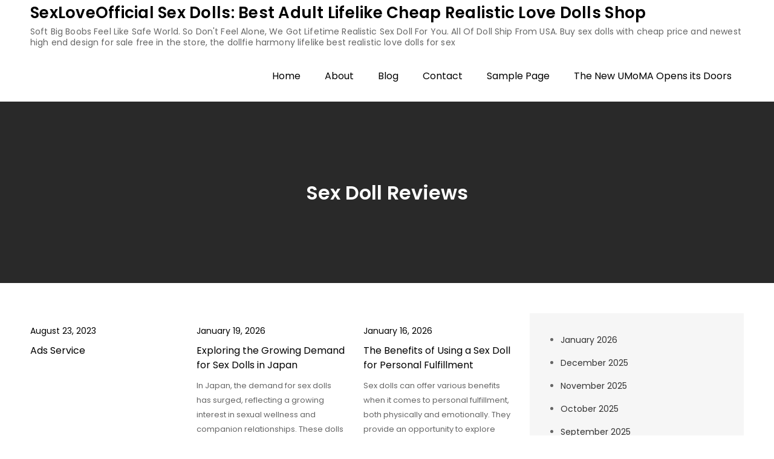

--- FILE ---
content_type: text/html; charset=UTF-8
request_url: https://sexloveofficial.top/
body_size: 10922
content:
<!DOCTYPE html><html lang="en-US"><head><meta charset="UTF-8"><link rel="preconnect" href="https://fonts.gstatic.com/" crossorigin /><script type="c2642695e358e02a9c83f5ca-text/javascript">WebFontConfig={google:{families:["Poppins:400,600,700:latin,latin-ext"]}};if ( typeof WebFont === "object" && typeof WebFont.load === "function" ) { WebFont.load( WebFontConfig ); }</script><script data-optimized="1" src="https://sexloveofficial.top/wp-content/plugins/litespeed-cache/assets/js/webfontloader.min.js" type="c2642695e358e02a9c83f5ca-text/javascript"></script><link data-optimized="2" rel="stylesheet" href="https://sexloveofficial.top/wp-content/litespeed/css/8e6639959ccf26b2dd037142747c662c.css?ver=f8273" /><meta name="viewport" content="width=device-width, initial-scale=1"><link rel="profile" href="https://gmpg.org/xfn/11"><meta name='robots' content='index, follow, max-image-preview:large, max-snippet:-1, max-video-preview:-1' /><title>SexLoveOfficial Sex Dolls: Best Adult Lifelike Cheap Realistic Love Dolls Shop</title><meta name="description" content="Soft Big Boobs Feel Like Safe World. So Don&#039;t Feel Alone, We Got Lifetime Realistic Sex Doll For You. All Of Doll Ship From USA. Buy sex dolls with cheap price and newest high end design for sale free in the store, the dollfie harmony lifelike best realistic love dolls for sex" /><link rel="canonical" href="https://sexloveofficial.top/" /><link rel="next" href="https://sexloveofficial.top/page/2/" /><meta property="og:locale" content="en_US" /><meta property="og:type" content="website" /><meta property="og:title" content="SexLoveOfficial Sex Dolls: Best Adult Lifelike Cheap Realistic Love Dolls Shop" /><meta property="og:description" content="Soft Big Boobs Feel Like Safe World. So Don&#039;t Feel Alone, We Got Lifetime Realistic Sex Doll For You. All Of Doll Ship From USA. Buy sex dolls with cheap price and newest high end design for sale free in the store, the dollfie harmony lifelike best realistic love dolls for sex" /><meta property="og:url" content="https://sexloveofficial.top/" /><meta property="og:site_name" content="SexLoveOfficial Sex Dolls: Best Adult Lifelike Cheap Realistic Love Dolls Shop" /><meta name="twitter:card" content="summary_large_image" /> <script type="application/ld+json" class="yoast-schema-graph">{"@context":"https://schema.org","@graph":[{"@type":"WebSite","@id":"https://sexloveofficial.top/#website","url":"https://sexloveofficial.top/","name":"SexLoveOfficial Sex Dolls: Best Adult Lifelike Cheap Realistic Love Dolls Shop","description":"Soft Big Boobs Feel Like Safe World. So Don&#039;t Feel Alone, We Got Lifetime Realistic Sex Doll For You. All Of Doll Ship From USA. Buy sex dolls with cheap price and newest high end design for sale free in the store, the dollfie harmony lifelike best realistic love dolls for sex","potentialAction":[{"@type":"SearchAction","target":{"@type":"EntryPoint","urlTemplate":"https://sexloveofficial.top/?s={search_term_string}"},"query-input":"required name=search_term_string"}],"inLanguage":"en-US"},{"@type":"CollectionPage","@id":"https://sexloveofficial.top/#webpage","url":"https://sexloveofficial.top/","name":"SexLoveOfficial Sex Dolls: Best Adult Lifelike Cheap Realistic Love Dolls Shop","isPartOf":{"@id":"https://sexloveofficial.top/#website"},"description":"Soft Big Boobs Feel Like Safe World. So Don't Feel Alone, We Got Lifetime Realistic Sex Doll For You. All Of Doll Ship From USA. Buy sex dolls with cheap price and newest high end design for sale free in the store, the dollfie harmony lifelike best realistic love dolls for sex","breadcrumb":{"@id":"https://sexloveofficial.top/#breadcrumb"},"inLanguage":"en-US","potentialAction":[{"@type":"ReadAction","target":["https://sexloveofficial.top/"]}]},{"@type":"BreadcrumbList","@id":"https://sexloveofficial.top/#breadcrumb","itemListElement":[{"@type":"ListItem","position":1,"name":"Home"}]}]}</script> <link rel='dns-prefetch' href='//fonts.googleapis.com' /><link rel="alternate" type="application/rss+xml" title="SexLoveOfficial Sex Dolls: Best Adult Lifelike Cheap Realistic Love Dolls Shop &raquo; Feed" href="https://sexloveofficial.top/feed/" /><link rel="alternate" type="application/rss+xml" title="SexLoveOfficial Sex Dolls: Best Adult Lifelike Cheap Realistic Love Dolls Shop &raquo; Comments Feed" href="https://sexloveofficial.top/comments/feed/" /><style id='wp-img-auto-sizes-contain-inline-css' type='text/css'>img:is([sizes=auto i],[sizes^="auto," i]){contain-intrinsic-size:3000px 1500px}
/*# sourceURL=wp-img-auto-sizes-contain-inline-css */</style><style id='wp-block-library-inline-css' type='text/css'>:root{--wp-block-synced-color:#7a00df;--wp-block-synced-color--rgb:122,0,223;--wp-bound-block-color:var(--wp-block-synced-color);--wp-editor-canvas-background:#ddd;--wp-admin-theme-color:#007cba;--wp-admin-theme-color--rgb:0,124,186;--wp-admin-theme-color-darker-10:#006ba1;--wp-admin-theme-color-darker-10--rgb:0,107,160.5;--wp-admin-theme-color-darker-20:#005a87;--wp-admin-theme-color-darker-20--rgb:0,90,135;--wp-admin-border-width-focus:2px}@media (min-resolution:192dpi){:root{--wp-admin-border-width-focus:1.5px}}.wp-element-button{cursor:pointer}:root .has-very-light-gray-background-color{background-color:#eee}:root .has-very-dark-gray-background-color{background-color:#313131}:root .has-very-light-gray-color{color:#eee}:root .has-very-dark-gray-color{color:#313131}:root .has-vivid-green-cyan-to-vivid-cyan-blue-gradient-background{background:linear-gradient(135deg,#00d084,#0693e3)}:root .has-purple-crush-gradient-background{background:linear-gradient(135deg,#34e2e4,#4721fb 50%,#ab1dfe)}:root .has-hazy-dawn-gradient-background{background:linear-gradient(135deg,#faaca8,#dad0ec)}:root .has-subdued-olive-gradient-background{background:linear-gradient(135deg,#fafae1,#67a671)}:root .has-atomic-cream-gradient-background{background:linear-gradient(135deg,#fdd79a,#004a59)}:root .has-nightshade-gradient-background{background:linear-gradient(135deg,#330968,#31cdcf)}:root .has-midnight-gradient-background{background:linear-gradient(135deg,#020381,#2874fc)}:root{--wp--preset--font-size--normal:16px;--wp--preset--font-size--huge:42px}.has-regular-font-size{font-size:1em}.has-larger-font-size{font-size:2.625em}.has-normal-font-size{font-size:var(--wp--preset--font-size--normal)}.has-huge-font-size{font-size:var(--wp--preset--font-size--huge)}.has-text-align-center{text-align:center}.has-text-align-left{text-align:left}.has-text-align-right{text-align:right}.has-fit-text{white-space:nowrap!important}#end-resizable-editor-section{display:none}.aligncenter{clear:both}.items-justified-left{justify-content:flex-start}.items-justified-center{justify-content:center}.items-justified-right{justify-content:flex-end}.items-justified-space-between{justify-content:space-between}.screen-reader-text{border:0;clip-path:inset(50%);height:1px;margin:-1px;overflow:hidden;padding:0;position:absolute;width:1px;word-wrap:normal!important}.screen-reader-text:focus{background-color:#ddd;clip-path:none;color:#444;display:block;font-size:1em;height:auto;left:5px;line-height:normal;padding:15px 23px 14px;text-decoration:none;top:5px;width:auto;z-index:100000}html :where(.has-border-color){border-style:solid}html :where([style*=border-top-color]){border-top-style:solid}html :where([style*=border-right-color]){border-right-style:solid}html :where([style*=border-bottom-color]){border-bottom-style:solid}html :where([style*=border-left-color]){border-left-style:solid}html :where([style*=border-width]){border-style:solid}html :where([style*=border-top-width]){border-top-style:solid}html :where([style*=border-right-width]){border-right-style:solid}html :where([style*=border-bottom-width]){border-bottom-style:solid}html :where([style*=border-left-width]){border-left-style:solid}html :where(img[class*=wp-image-]){height:auto;max-width:100%}:where(figure){margin:0 0 1em}html :where(.is-position-sticky){--wp-admin--admin-bar--position-offset:var(--wp-admin--admin-bar--height,0px)}@media screen and (max-width:600px){html :where(.is-position-sticky){--wp-admin--admin-bar--position-offset:0px}}

/*# sourceURL=wp-block-library-inline-css */</style><style id='wp-block-archives-inline-css' type='text/css'>.wp-block-archives{box-sizing:border-box}.wp-block-archives-dropdown label{display:block}
/*# sourceURL=https://sexloveofficial.top/wp-includes/blocks/archives/style.min.css */</style><style id='wp-block-paragraph-inline-css' type='text/css'>.is-small-text{font-size:.875em}.is-regular-text{font-size:1em}.is-large-text{font-size:2.25em}.is-larger-text{font-size:3em}.has-drop-cap:not(:focus):first-letter{float:left;font-size:8.4em;font-style:normal;font-weight:100;line-height:.68;margin:.05em .1em 0 0;text-transform:uppercase}body.rtl .has-drop-cap:not(:focus):first-letter{float:none;margin-left:.1em}p.has-drop-cap.has-background{overflow:hidden}:root :where(p.has-background){padding:1.25em 2.375em}:where(p.has-text-color:not(.has-link-color)) a{color:inherit}p.has-text-align-left[style*="writing-mode:vertical-lr"],p.has-text-align-right[style*="writing-mode:vertical-rl"]{rotate:180deg}
/*# sourceURL=https://sexloveofficial.top/wp-includes/blocks/paragraph/style.min.css */</style><style id='global-styles-inline-css' type='text/css'>:root{--wp--preset--aspect-ratio--square: 1;--wp--preset--aspect-ratio--4-3: 4/3;--wp--preset--aspect-ratio--3-4: 3/4;--wp--preset--aspect-ratio--3-2: 3/2;--wp--preset--aspect-ratio--2-3: 2/3;--wp--preset--aspect-ratio--16-9: 16/9;--wp--preset--aspect-ratio--9-16: 9/16;--wp--preset--color--black: #000000;--wp--preset--color--cyan-bluish-gray: #abb8c3;--wp--preset--color--white: #ffffff;--wp--preset--color--pale-pink: #f78da7;--wp--preset--color--vivid-red: #cf2e2e;--wp--preset--color--luminous-vivid-orange: #ff6900;--wp--preset--color--luminous-vivid-amber: #fcb900;--wp--preset--color--light-green-cyan: #7bdcb5;--wp--preset--color--vivid-green-cyan: #00d084;--wp--preset--color--pale-cyan-blue: #8ed1fc;--wp--preset--color--vivid-cyan-blue: #0693e3;--wp--preset--color--vivid-purple: #9b51e0;--wp--preset--color--tan: #E6DBAD;--wp--preset--color--yellow: #FDE64B;--wp--preset--color--orange: #ED7014;--wp--preset--color--red: #D0312D;--wp--preset--color--pink: #b565a7;--wp--preset--color--purple: #A32CC4;--wp--preset--color--blue: #3A43BA;--wp--preset--color--green: #3BB143;--wp--preset--color--brown: #231709;--wp--preset--color--grey: #6C626D;--wp--preset--gradient--vivid-cyan-blue-to-vivid-purple: linear-gradient(135deg,rgb(6,147,227) 0%,rgb(155,81,224) 100%);--wp--preset--gradient--light-green-cyan-to-vivid-green-cyan: linear-gradient(135deg,rgb(122,220,180) 0%,rgb(0,208,130) 100%);--wp--preset--gradient--luminous-vivid-amber-to-luminous-vivid-orange: linear-gradient(135deg,rgb(252,185,0) 0%,rgb(255,105,0) 100%);--wp--preset--gradient--luminous-vivid-orange-to-vivid-red: linear-gradient(135deg,rgb(255,105,0) 0%,rgb(207,46,46) 100%);--wp--preset--gradient--very-light-gray-to-cyan-bluish-gray: linear-gradient(135deg,rgb(238,238,238) 0%,rgb(169,184,195) 100%);--wp--preset--gradient--cool-to-warm-spectrum: linear-gradient(135deg,rgb(74,234,220) 0%,rgb(151,120,209) 20%,rgb(207,42,186) 40%,rgb(238,44,130) 60%,rgb(251,105,98) 80%,rgb(254,248,76) 100%);--wp--preset--gradient--blush-light-purple: linear-gradient(135deg,rgb(255,206,236) 0%,rgb(152,150,240) 100%);--wp--preset--gradient--blush-bordeaux: linear-gradient(135deg,rgb(254,205,165) 0%,rgb(254,45,45) 50%,rgb(107,0,62) 100%);--wp--preset--gradient--luminous-dusk: linear-gradient(135deg,rgb(255,203,112) 0%,rgb(199,81,192) 50%,rgb(65,88,208) 100%);--wp--preset--gradient--pale-ocean: linear-gradient(135deg,rgb(255,245,203) 0%,rgb(182,227,212) 50%,rgb(51,167,181) 100%);--wp--preset--gradient--electric-grass: linear-gradient(135deg,rgb(202,248,128) 0%,rgb(113,206,126) 100%);--wp--preset--gradient--midnight: linear-gradient(135deg,rgb(2,3,129) 0%,rgb(40,116,252) 100%);--wp--preset--font-size--small: 12px;--wp--preset--font-size--medium: 20px;--wp--preset--font-size--large: 36px;--wp--preset--font-size--x-large: 42px;--wp--preset--font-size--regular: 16px;--wp--preset--font-size--larger: 36px;--wp--preset--font-size--huge: 48px;--wp--preset--spacing--20: 0.44rem;--wp--preset--spacing--30: 0.67rem;--wp--preset--spacing--40: 1rem;--wp--preset--spacing--50: 1.5rem;--wp--preset--spacing--60: 2.25rem;--wp--preset--spacing--70: 3.38rem;--wp--preset--spacing--80: 5.06rem;--wp--preset--shadow--natural: 6px 6px 9px rgba(0, 0, 0, 0.2);--wp--preset--shadow--deep: 12px 12px 50px rgba(0, 0, 0, 0.4);--wp--preset--shadow--sharp: 6px 6px 0px rgba(0, 0, 0, 0.2);--wp--preset--shadow--outlined: 6px 6px 0px -3px rgb(255, 255, 255), 6px 6px rgb(0, 0, 0);--wp--preset--shadow--crisp: 6px 6px 0px rgb(0, 0, 0);}:where(.is-layout-flex){gap: 0.5em;}:where(.is-layout-grid){gap: 0.5em;}body .is-layout-flex{display: flex;}.is-layout-flex{flex-wrap: wrap;align-items: center;}.is-layout-flex > :is(*, div){margin: 0;}body .is-layout-grid{display: grid;}.is-layout-grid > :is(*, div){margin: 0;}:where(.wp-block-columns.is-layout-flex){gap: 2em;}:where(.wp-block-columns.is-layout-grid){gap: 2em;}:where(.wp-block-post-template.is-layout-flex){gap: 1.25em;}:where(.wp-block-post-template.is-layout-grid){gap: 1.25em;}.has-black-color{color: var(--wp--preset--color--black) !important;}.has-cyan-bluish-gray-color{color: var(--wp--preset--color--cyan-bluish-gray) !important;}.has-white-color{color: var(--wp--preset--color--white) !important;}.has-pale-pink-color{color: var(--wp--preset--color--pale-pink) !important;}.has-vivid-red-color{color: var(--wp--preset--color--vivid-red) !important;}.has-luminous-vivid-orange-color{color: var(--wp--preset--color--luminous-vivid-orange) !important;}.has-luminous-vivid-amber-color{color: var(--wp--preset--color--luminous-vivid-amber) !important;}.has-light-green-cyan-color{color: var(--wp--preset--color--light-green-cyan) !important;}.has-vivid-green-cyan-color{color: var(--wp--preset--color--vivid-green-cyan) !important;}.has-pale-cyan-blue-color{color: var(--wp--preset--color--pale-cyan-blue) !important;}.has-vivid-cyan-blue-color{color: var(--wp--preset--color--vivid-cyan-blue) !important;}.has-vivid-purple-color{color: var(--wp--preset--color--vivid-purple) !important;}.has-black-background-color{background-color: var(--wp--preset--color--black) !important;}.has-cyan-bluish-gray-background-color{background-color: var(--wp--preset--color--cyan-bluish-gray) !important;}.has-white-background-color{background-color: var(--wp--preset--color--white) !important;}.has-pale-pink-background-color{background-color: var(--wp--preset--color--pale-pink) !important;}.has-vivid-red-background-color{background-color: var(--wp--preset--color--vivid-red) !important;}.has-luminous-vivid-orange-background-color{background-color: var(--wp--preset--color--luminous-vivid-orange) !important;}.has-luminous-vivid-amber-background-color{background-color: var(--wp--preset--color--luminous-vivid-amber) !important;}.has-light-green-cyan-background-color{background-color: var(--wp--preset--color--light-green-cyan) !important;}.has-vivid-green-cyan-background-color{background-color: var(--wp--preset--color--vivid-green-cyan) !important;}.has-pale-cyan-blue-background-color{background-color: var(--wp--preset--color--pale-cyan-blue) !important;}.has-vivid-cyan-blue-background-color{background-color: var(--wp--preset--color--vivid-cyan-blue) !important;}.has-vivid-purple-background-color{background-color: var(--wp--preset--color--vivid-purple) !important;}.has-black-border-color{border-color: var(--wp--preset--color--black) !important;}.has-cyan-bluish-gray-border-color{border-color: var(--wp--preset--color--cyan-bluish-gray) !important;}.has-white-border-color{border-color: var(--wp--preset--color--white) !important;}.has-pale-pink-border-color{border-color: var(--wp--preset--color--pale-pink) !important;}.has-vivid-red-border-color{border-color: var(--wp--preset--color--vivid-red) !important;}.has-luminous-vivid-orange-border-color{border-color: var(--wp--preset--color--luminous-vivid-orange) !important;}.has-luminous-vivid-amber-border-color{border-color: var(--wp--preset--color--luminous-vivid-amber) !important;}.has-light-green-cyan-border-color{border-color: var(--wp--preset--color--light-green-cyan) !important;}.has-vivid-green-cyan-border-color{border-color: var(--wp--preset--color--vivid-green-cyan) !important;}.has-pale-cyan-blue-border-color{border-color: var(--wp--preset--color--pale-cyan-blue) !important;}.has-vivid-cyan-blue-border-color{border-color: var(--wp--preset--color--vivid-cyan-blue) !important;}.has-vivid-purple-border-color{border-color: var(--wp--preset--color--vivid-purple) !important;}.has-vivid-cyan-blue-to-vivid-purple-gradient-background{background: var(--wp--preset--gradient--vivid-cyan-blue-to-vivid-purple) !important;}.has-light-green-cyan-to-vivid-green-cyan-gradient-background{background: var(--wp--preset--gradient--light-green-cyan-to-vivid-green-cyan) !important;}.has-luminous-vivid-amber-to-luminous-vivid-orange-gradient-background{background: var(--wp--preset--gradient--luminous-vivid-amber-to-luminous-vivid-orange) !important;}.has-luminous-vivid-orange-to-vivid-red-gradient-background{background: var(--wp--preset--gradient--luminous-vivid-orange-to-vivid-red) !important;}.has-very-light-gray-to-cyan-bluish-gray-gradient-background{background: var(--wp--preset--gradient--very-light-gray-to-cyan-bluish-gray) !important;}.has-cool-to-warm-spectrum-gradient-background{background: var(--wp--preset--gradient--cool-to-warm-spectrum) !important;}.has-blush-light-purple-gradient-background{background: var(--wp--preset--gradient--blush-light-purple) !important;}.has-blush-bordeaux-gradient-background{background: var(--wp--preset--gradient--blush-bordeaux) !important;}.has-luminous-dusk-gradient-background{background: var(--wp--preset--gradient--luminous-dusk) !important;}.has-pale-ocean-gradient-background{background: var(--wp--preset--gradient--pale-ocean) !important;}.has-electric-grass-gradient-background{background: var(--wp--preset--gradient--electric-grass) !important;}.has-midnight-gradient-background{background: var(--wp--preset--gradient--midnight) !important;}.has-small-font-size{font-size: var(--wp--preset--font-size--small) !important;}.has-medium-font-size{font-size: var(--wp--preset--font-size--medium) !important;}.has-large-font-size{font-size: var(--wp--preset--font-size--large) !important;}.has-x-large-font-size{font-size: var(--wp--preset--font-size--x-large) !important;}
/*# sourceURL=global-styles-inline-css */</style><style id='classic-theme-styles-inline-css' type='text/css'>/*! This file is auto-generated */
.wp-block-button__link{color:#fff;background-color:#32373c;border-radius:9999px;box-shadow:none;text-decoration:none;padding:calc(.667em + 2px) calc(1.333em + 2px);font-size:1.125em}.wp-block-file__button{background:#32373c;color:#fff;text-decoration:none}
/*# sourceURL=/wp-includes/css/classic-themes.min.css */</style><style id='blog-story-style-inline-css' type='text/css'>button,
		input[type="button"],
		input[type="reset"],
		input[type="submit"],
		.menu-toggle:hover,
		.menu-toggle:focus,
		.pagination .page-numbers.current,
		.pagination .page-numbers:hover,
		.pagination .page-numbers:focus,
		.tags-links a,
		.reply a,
		.btn,
		.slick-prev,
		.slick-next,
		.slick-dots li button:hover,
		.slick-dots li.slick-active button,
		.widget_tag_cloud .tagcloud a,
		#colophon .widget_search form.search-form button.search-submit,
		.backtotop {
		    background-color: #000;
		}

		.logged-in-as a:hover,
		.logged-in-as a:focus,
		a,
		.main-navigation ul.nav-menu > li:hover > a,
		.main-navigation ul.nav-menu > li.focus > a,
		.main-navigation ul.nav-menu .current_page_item > a,
		.main-navigation ul.nav-menu .current-menu-item > a,
		.main-navigation ul.nav-menu .current_page_ancestor > a,
		.main-navigation ul.nav-menu .current-menu-ancestor > a,
		.post-navigation a:hover, 
		.posts-navigation a:hover,
		.post-navigation a:focus, 
		.posts-navigation a:focus,
		.pagination .page-numbers,
		.pagination .page-numbers.dots:hover,
		.pagination .page-numbers.dots:focus,
		.pagination .page-numbers.prev,
		.pagination .page-numbers.next,
		#secondary a:hover,
		#secondary a:focus,
		#secondary ul li a:hover,
		#secondary ul li a:focus,
		.page-header small,
		.post-categories a,
		.cat-links:before,
		.entry-meta a:hover,
		.entry-meta a:focus,
		.comment-meta .url:hover,
		.comment-meta .url:focus,
		.comment-metadata a:hover,
		.comment-metadata a:focus,
		.comment-metadata a:hover time,
		.comment-metadata a:focus time,
		.entry-title a:hover,
		.entry-title a:focus,
		#colophon a:hover,
		#colophon a:focus {
		    color: #000;
		}

		button,
		input[type="button"],
		input[type="reset"],
		input[type="submit"],
		.widget_search form.search-form input[type="search"]:focus,
		.tags-links a,
		.reply a,
		.btn {
		    border-color: #000;
		}

		@media screen and (min-width: 1024px) {
			.main-navigation ul.nav-menu .current_page_item > a, 
		    .main-navigation ul.nav-menu .current-menu-item > a, 
		    .main-navigation ul.nav-menu .current_page_ancestor > a, 
		    .main-navigation ul.nav-menu .current-menu-ancestor > a,
		    .main-navigation ul.nav-menu > li:hover > a, 
		    .main-navigation ul.nav-menu > li.focus > a {
		        color: #000;
		    }

		    .main-navigation ul ul li:hover > a,
    		.main-navigation ul ul li.focus > a {
		        background-color: #000;
		    }
		}
		
/*# sourceURL=blog-story-style-inline-css */</style> <script type="c2642695e358e02a9c83f5ca-text/javascript" src="https://sexloveofficial.top/wp-includes/js/jquery/jquery.min.js?ver=3.7.1" id="jquery-core-js"></script> <script type="c2642695e358e02a9c83f5ca-text/javascript" src="https://sexloveofficial.top/wp-includes/js/jquery/jquery-migrate.min.js?ver=3.4.1" id="jquery-migrate-js"></script> <link rel="https://api.w.org/" href="https://sexloveofficial.top/wp-json/" /><link rel="EditURI" type="application/rsd+xml" title="RSD" href="https://sexloveofficial.top/xmlrpc.php?rsd" /><meta name="generator" content="WordPress 6.9" /></head><body class="home blog wp-theme-blog-story hfeed right-sidebar"><div id="page" class="site"><a class="skip-link screen-reader-text" href="#content">Skip to content</a><header id="masthead" class="site-header" role="banner"><div class="wrapper"><div class="site-branding"><div class="site-logo"></div><div id="site-identity"><h1 class="site-title">
<a href="https://sexloveofficial.top/" rel="home">  SexLoveOfficial Sex Dolls: Best Adult Lifelike Cheap Realistic Love Dolls Shop</a></h1><p class="site-description">Soft Big Boobs Feel Like Safe World. So Don&#039;t Feel Alone, We Got Lifetime Realistic Sex Doll For You. All Of Doll Ship From USA. Buy sex dolls with cheap price and newest high end design for sale free in the store, the dollfie harmony lifelike best realistic love dolls for sex</p></div></div><nav id="site-navigation" class="main-navigation" role="navigation" aria-label="Primary Menu">
<button type="button" class="menu-toggle">
<span class="icon-bar"></span>
<span class="icon-bar"></span>
<span class="icon-bar"></span>
</button><ul><li><a href="https://sexloveofficial.top/">Home</a></li><li class="page_item page-item-7"><a href="https://sexloveofficial.top/about/">About</a></li><li class="page_item page-item-9 current_page_parent"><a href="https://sexloveofficial.top/blog/">Blog</a></li><li class="page_item page-item-8"><a href="https://sexloveofficial.top/contact/">Contact</a></li><li class="page_item page-item-2"><a href="https://sexloveofficial.top/sample-page/">Sample Page</a></li><li class="page_item page-item-6"><a href="https://sexloveofficial.top/the-new-umoma-opens-its-doors-2/">The New UMoMA Opens its Doors</a></li></ul></nav></div></header><div id="content" class="site-content"><div id="page-site-header" class="header-image-enable page-title-enable" style="background-image: url('');"><div class="overlay"></div><header class='page-header'><div class="wrapper"><h2 class="page-title">Sex Doll Reviews</h2></div></header></div><div class= "wrapper section-gap"><div id="primary" class="content-area"><main id="main" class="site-main blog-posts-wrapper" role="main"><div class="section-content col-3 clear"><article id="post-2444" class="post-2444 post type-post status-publish format-standard sticky hentry category-uncategorized"><div class="post-item"><div class="entry-container">
<span class="date"><a href="https://sexloveofficial.top/2023/08/ads-service/" rel="bookmark"><time class="entry-date published updated" datetime="2023-08-23T03:42:54+00:00">August 23, 2023</time></a></span><header class="entry-header"><h2 class="entry-title"><a href="https://sexloveofficial.top/2023/08/ads-service/" rel="bookmark">Ads Service</a></h2></header><div class="entry-content"></div></div></div></article><article id="post-3078" class="post-3078 post type-post status-publish format-standard hentry category-uncategorized"><div class="post-item"><div class="entry-container">
<span class="date"><a href="https://sexloveofficial.top/2026/01/exploring-the-growing-demand-for-sex-dolls-in-japan/" rel="bookmark"><time class="entry-date published updated" datetime="2026-01-19T09:23:25+00:00">January 19, 2026</time></a></span><header class="entry-header"><h2 class="entry-title"><a href="https://sexloveofficial.top/2026/01/exploring-the-growing-demand-for-sex-dolls-in-japan/" rel="bookmark">Exploring the Growing Demand for Sex Dolls in Japan</a></h2></header><div class="entry-content"><p>In Japan, the demand for sex dolls has surged, reflecting a growing interest in sexual wellness and companion relationships. These dolls are becoming a common part of people’s sexual lives, addressing a variety of emotional and physical needs, particularly among those who face social challenges or are seeking alternative forms of intimacy. One of the key factors driving the popularity of sex dolls in Japan is the country’s aging population and the rise of single-person households. Many individuals, especially older men, are turning to sex dolls as a source of companionship and intimacy, compensating for the absence of a traditional [&hellip;]</p></div></div></div></article><article id="post-3074" class="post-3074 post type-post status-publish format-standard hentry category-uncategorized"><div class="post-item"><div class="entry-container">
<span class="date"><a href="https://sexloveofficial.top/2026/01/the-benefits-of-using-a-sex-doll-for-personal-fulfillment/" rel="bookmark"><time class="entry-date published updated" datetime="2026-01-16T07:07:05+00:00">January 16, 2026</time></a></span><header class="entry-header"><h2 class="entry-title"><a href="https://sexloveofficial.top/2026/01/the-benefits-of-using-a-sex-doll-for-personal-fulfillment/" rel="bookmark">The Benefits of Using a Sex Doll for Personal Fulfillment</a></h2></header><div class="entry-content"><p>Sex dolls can offer various benefits when it comes to personal fulfillment, both physically and emotionally. They provide an opportunity to explore one’s desires in a safe and non-judgmental environment, allowing users to engage with their sexuality on their own terms. For individuals who experience difficulty forming human connections or those with social anxiety, a sex doll can offer a private outlet for sexual exploration and intimacy. One significant benefit is the freedom to experiment with different fantasies and desires without fear of judgment. Customizable features, including appearance, size, and sexual preferences, allow users to create an experience tailored to [&hellip;]</p></div></div></div></article><article id="post-3072" class="post-3072 post type-post status-publish format-standard hentry category-uncategorized"><div class="post-item"><div class="entry-container">
<span class="date"><a href="https://sexloveofficial.top/2026/01/the-ultimate-guide-to-choosing-between-eco-friendly-and-standard-sex-dolls/" rel="bookmark"><time class="entry-date published updated" datetime="2026-01-14T09:45:45+00:00">January 14, 2026</time></a></span><header class="entry-header"><h2 class="entry-title"><a href="https://sexloveofficial.top/2026/01/the-ultimate-guide-to-choosing-between-eco-friendly-and-standard-sex-dolls/" rel="bookmark">The Ultimate Guide to Choosing Between Eco-Friendly and Standard Sex Dolls</a></h2></header><div class="entry-content"><p>Choosing between eco-friendly and standard sex dolls involves considering a range of factors, including material, sustainability, and realism. Here’s a guide to help you make an informed decision: 1. Material QualityEco-friendly dolls are made from non-toxic, medical-grade materials that are safe for the body and the environment. Standard dolls may use less durable materials, which could lead to irritation or shorter lifespans. 2. SustainabilityEco-friendly dolls are designed to be sustainable, using recyclable materials and offering long-lasting durability. Standard dolls, however, may contribute more waste over time as they tend to wear out more quickly. 3. CustomizationEco-friendly dolls often come with [&hellip;]</p></div></div></div></article><article id="post-3069" class="post-3069 post type-post status-publish format-standard hentry category-uncategorized"><div class="post-item"><div class="entry-container">
<span class="date"><a href="https://sexloveofficial.top/2026/01/how-sex-dolls-are-changing-the-perception-of-physical-relationships/" rel="bookmark"><time class="entry-date published updated" datetime="2026-01-13T09:26:24+00:00">January 13, 2026</time></a></span><header class="entry-header"><h2 class="entry-title"><a href="https://sexloveofficial.top/2026/01/how-sex-dolls-are-changing-the-perception-of-physical-relationships/" rel="bookmark">How Sex Dolls Are Changing the Perception of Physical Relationships</a></h2></header><div class="entry-content"><p>Sex dolls are increasingly changing people&#8217;s perceptions of physical relationships, challenging traditional views of intimacy, companionship, and sexual fulfillment. As societal attitudes evolve, these versatile companions are becoming more accepted as legitimate forms of emotional and physical connection. One of the primary shifts is the growing recognition that intimacy does not solely depend on human interaction. For individuals who might struggle with relationship dynamics due to shyness, social anxiety, or past trauma, sex dolls provide a non-judgmental and safe outlet for exploration. This recognition allows users to engage in physical intimacy on their terms, which can ultimately lead to improved [&hellip;]</p></div></div></div></article><article id="post-3066" class="post-3066 post type-post status-publish format-standard hentry category-uncategorized"><div class="post-item"><div class="entry-container">
<span class="date"><a href="https://sexloveofficial.top/2026/01/the-global-market-for-exotic-sex-dolls-trends-and-insights/" rel="bookmark"><time class="entry-date published updated" datetime="2026-01-12T08:50:08+00:00">January 12, 2026</time></a></span><header class="entry-header"><h2 class="entry-title"><a href="https://sexloveofficial.top/2026/01/the-global-market-for-exotic-sex-dolls-trends-and-insights/" rel="bookmark">The Global Market for Exotic Sex Dolls: Trends and Insights</a></h2></header><div class="entry-content"><p>The global market for exotic sex dolls has experienced significant growth in recent years, driven by advancements in technology, increasing societal acceptance, and evolving consumer preferences. As these dolls become more realistic and customizable, they are attracting a growing demographic worldwide, contributing to a multi-billion-dollar industry. One of the key trends in the market is the increasing demand for hyper-realistic dolls. Advances in materials like silicone and TPE have made it possible to create dolls with lifelike skin textures, facial features, and even customizable body types. This realism has made them more appealing to a diverse range of consumers, from [&hellip;]</p></div></div></div></article><article id="post-3063" class="post-3063 post type-post status-publish format-standard hentry category-uncategorized"><div class="post-item"><div class="entry-container">
<span class="date"><a href="https://sexloveofficial.top/2026/01/are-seductive-sex-dolls-a-safe-alternative-to-traditional-relationships/" rel="bookmark"><time class="entry-date published updated" datetime="2026-01-09T07:45:03+00:00">January 9, 2026</time></a></span><header class="entry-header"><h2 class="entry-title"><a href="https://sexloveofficial.top/2026/01/are-seductive-sex-dolls-a-safe-alternative-to-traditional-relationships/" rel="bookmark">Are Seductive Sex Dolls a Safe Alternative to Traditional Relationships?</a></h2></header><div class="entry-content"><p>Seductive sex dolls can offer a safe alternative to traditional relationships for certain individuals, but it’s important to recognize their role in one’s emotional and sexual life. For people who may not feel ready or able to engage in traditional relationships due to personal reasons such as anxiety, trauma, or social challenges, these dolls can offer an outlet for sexual expression and emotional connection. 1. Sexual Safety: Unlike real-life encounters, seductive sex dolls eliminate the risk of sexually transmitted infections (STIs) or unplanned pregnancies. This can provide peace of mind for individuals who are not interested in engaging in sexual [&hellip;]</p></div></div></div></article><article id="post-3060" class="post-3060 post type-post status-publish format-standard hentry category-uncategorized"><div class="post-item"><div class="entry-container">
<span class="date"><a href="https://sexloveofficial.top/2026/01/realistic-sex-dolls-for-couples-a-new-way-to-spice-up-your-relationship/" rel="bookmark"><time class="entry-date published updated" datetime="2026-01-08T08:01:00+00:00">January 8, 2026</time></a></span><header class="entry-header"><h2 class="entry-title"><a href="https://sexloveofficial.top/2026/01/realistic-sex-dolls-for-couples-a-new-way-to-spice-up-your-relationship/" rel="bookmark">Realistic Sex Dolls for Couples: A New Way to Spice Up Your Relationship</a></h2></header><div class="entry-content"><p>When relationships settle into a routine, it can be easy to feel like intimacy has become predictable or even stale. Realistic sex dolls provide an exciting new way for couples to spice up their relationship and reignite the passion and excitement that may have waned over time. These dolls offer the perfect opportunity to explore new sexual experiences without the pressure or fear of judgment. Introducing a sex doll into your relationship can add variety to your sexual routine, helping you try new fantasies, positions, and kinks in a private and secure setting. Whether you want to experiment with role-playing, [&hellip;]</p></div></div></div></article><article id="post-3057" class="post-3057 post type-post status-publish format-standard hentry category-uncategorized"><div class="post-item"><div class="entry-container">
<span class="date"><a href="https://sexloveofficial.top/2026/01/the-difference-between-cheap-and-expensive-sex-dolls/" rel="bookmark"><time class="entry-date published updated" datetime="2026-01-06T09:46:59+00:00">January 6, 2026</time></a></span><header class="entry-header"><h2 class="entry-title"><a href="https://sexloveofficial.top/2026/01/the-difference-between-cheap-and-expensive-sex-dolls/" rel="bookmark">The Difference Between Cheap and Expensive Sex Dolls</a></h2></header><div class="entry-content"><p>When considering the purchase of a sex doll, one of the most significant decisions involves determining whether to opt for a budget-friendly option or invest in a high-end model. Recognizing the differences between cheap and expensive dolls is crucial for making informed choices that align with your preferences and expectations. One primary distinction lies in the materials used in construction. Cheap sex dolls often feature lower-quality materials that can result in a less lifelike feel and appearance. In contrast, expensive dolls are typically made from medical-grade silicone or high-quality thermoplastic elastomer (TPE), which mimic the texture of human skin, offering [&hellip;]</p></div></div></div></article><article id="post-3054" class="post-3054 post type-post status-publish format-standard hentry category-uncategorized"><div class="post-item"><div class="entry-container">
<span class="date"><a href="https://sexloveofficial.top/2026/01/are-sex-dolls-a-tool-for-personal-growth-or-just-a-temporary-escape/" rel="bookmark"><time class="entry-date published updated" datetime="2026-01-05T09:24:25+00:00">January 5, 2026</time></a></span><header class="entry-header"><h2 class="entry-title"><a href="https://sexloveofficial.top/2026/01/are-sex-dolls-a-tool-for-personal-growth-or-just-a-temporary-escape/" rel="bookmark">Are Sex Dolls a Tool for Personal Growth or Just a Temporary Escape?</a></h2></header><div class="entry-content"><p>Sex dolls have gained attention for their potential to provide personal growth or serve as temporary escapes from loneliness or sexual frustration. On one hand, these dolls may provide individuals with an opportunity to explore their desires in a safe, non-judgmental space. For people struggling with intimacy issues, trauma, or loneliness, sex dolls can serve as a means of expressing sexuality and regaining control over their sexual experiences. For some, using sex dolls may facilitate personal growth. By allowing individuals to explore their sexual preferences without the pressures of a human relationship, they might gain insight into their own desires, [&hellip;]</p></div></div></div></article><article id="post-3051" class="post-3051 post type-post status-publish format-standard hentry category-uncategorized"><div class="post-item"><div class="entry-container">
<span class="date"><a href="https://sexloveofficial.top/2026/01/understanding-the-popularity-of-lifelike-sex-dolls-in-modern-society/" rel="bookmark"><time class="entry-date published updated" datetime="2026-01-04T09:33:50+00:00">January 4, 2026</time></a></span><header class="entry-header"><h2 class="entry-title"><a href="https://sexloveofficial.top/2026/01/understanding-the-popularity-of-lifelike-sex-dolls-in-modern-society/" rel="bookmark">Understanding the Popularity of Lifelike Sex Dolls in Modern Society</a></h2></header><div class="entry-content"><p>Lifelike sex dolls have grown significantly in popularity, becoming a mainstream product in many societies across the globe. Their rise can be attributed to several factors, including the growing acceptance of sexual exploration, advances in technology, and shifts in how we view intimacy and relationships. As societal norms evolve, there is increasing acceptance of alternative forms of sexual expression. More individuals are embracing the idea that sexual satisfaction does not have to come from a traditional, human relationship. Lifelike sex dolls cater to this need, offering a personalized and private experience that is free from societal expectations or judgment. Technological [&hellip;]</p></div></div></div></article></div><nav class="navigation pagination" aria-label="Posts pagination"><h2 class="screen-reader-text">Posts pagination</h2><div class="nav-links"><span aria-current="page" class="page-numbers current">1</span>
<a class="page-numbers" href="https://sexloveofficial.top/page/2/">2</a>
<span class="page-numbers dots">&hellip;</span>
<a class="page-numbers" href="https://sexloveofficial.top/page/53/">53</a>
<a class="next page-numbers" href="https://sexloveofficial.top/page/2/">Next</a></div></nav></main></div><aside id="secondary" class="widget-area" role="complementary"><aside id="block-27" class="widget widget_block widget_archive"><ul class="wp-block-archives-list wp-block-archives"><li><a href='https://sexloveofficial.top/2026/01/'>January 2026</a></li><li><a href='https://sexloveofficial.top/2025/12/'>December 2025</a></li><li><a href='https://sexloveofficial.top/2025/11/'>November 2025</a></li><li><a href='https://sexloveofficial.top/2025/10/'>October 2025</a></li><li><a href='https://sexloveofficial.top/2025/09/'>September 2025</a></li><li><a href='https://sexloveofficial.top/2025/08/'>August 2025</a></li><li><a href='https://sexloveofficial.top/2025/07/'>July 2025</a></li><li><a href='https://sexloveofficial.top/2025/06/'>June 2025</a></li><li><a href='https://sexloveofficial.top/2025/05/'>May 2025</a></li><li><a href='https://sexloveofficial.top/2025/04/'>April 2025</a></li><li><a href='https://sexloveofficial.top/2025/03/'>March 2025</a></li><li><a href='https://sexloveofficial.top/2025/02/'>February 2025</a></li><li><a href='https://sexloveofficial.top/2025/01/'>January 2025</a></li><li><a href='https://sexloveofficial.top/2024/12/'>December 2024</a></li><li><a href='https://sexloveofficial.top/2024/11/'>November 2024</a></li><li><a href='https://sexloveofficial.top/2024/10/'>October 2024</a></li><li><a href='https://sexloveofficial.top/2024/09/'>September 2024</a></li><li><a href='https://sexloveofficial.top/2024/08/'>August 2024</a></li><li><a href='https://sexloveofficial.top/2024/07/'>July 2024</a></li><li><a href='https://sexloveofficial.top/2024/06/'>June 2024</a></li><li><a href='https://sexloveofficial.top/2023/08/'>August 2023</a></li><li><a href='https://sexloveofficial.top/2022/12/'>December 2022</a></li><li><a href='https://sexloveofficial.top/2022/11/'>November 2022</a></li><li><a href='https://sexloveofficial.top/2022/10/'>October 2022</a></li><li><a href='https://sexloveofficial.top/2022/09/'>September 2022</a></li><li><a href='https://sexloveofficial.top/2022/08/'>August 2022</a></li><li><a href='https://sexloveofficial.top/2022/07/'>July 2022</a></li><li><a href='https://sexloveofficial.top/2022/06/'>June 2022</a></li><li><a href='https://sexloveofficial.top/2022/05/'>May 2022</a></li><li><a href='https://sexloveofficial.top/2022/04/'>April 2022</a></li><li><a href='https://sexloveofficial.top/2022/03/'>March 2022</a></li><li><a href='https://sexloveofficial.top/2022/02/'>February 2022</a></li><li><a href='https://sexloveofficial.top/2022/01/'>January 2022</a></li><li><a href='https://sexloveofficial.top/2021/12/'>December 2021</a></li><li><a href='https://sexloveofficial.top/2021/11/'>November 2021</a></li><li><a href='https://sexloveofficial.top/2021/10/'>October 2021</a></li><li><a href='https://sexloveofficial.top/2021/09/'>September 2021</a></li><li><a href='https://sexloveofficial.top/2021/08/'>August 2021</a></li><li><a href='https://sexloveofficial.top/2021/07/'>July 2021</a></li><li><a href='https://sexloveofficial.top/2021/06/'>June 2021</a></li><li><a href='https://sexloveofficial.top/2021/05/'>May 2021</a></li><li><a href='https://sexloveofficial.top/2021/04/'>April 2021</a></li><li><a href='https://sexloveofficial.top/2021/03/'>March 2021</a></li><li><a href='https://sexloveofficial.top/2021/02/'>February 2021</a></li><li><a href='https://sexloveofficial.top/2021/01/'>January 2021</a></li><li><a href='https://sexloveofficial.top/2020/12/'>December 2020</a></li><li><a href='https://sexloveofficial.top/2020/11/'>November 2020</a></li><li><a href='https://sexloveofficial.top/2020/10/'>October 2020</a></li><li><a href='https://sexloveofficial.top/2020/09/'>September 2020</a></li><li><a href='https://sexloveofficial.top/2020/08/'>August 2020</a></li><li><a href='https://sexloveofficial.top/2020/07/'>July 2020</a></li><li><a href='https://sexloveofficial.top/2020/06/'>June 2020</a></li><li><a href='https://sexloveofficial.top/2020/05/'>May 2020</a></li><li><a href='https://sexloveofficial.top/2020/04/'>April 2020</a></li><li><a href='https://sexloveofficial.top/2020/03/'>March 2020</a></li><li><a href='https://sexloveofficial.top/2020/02/'>February 2020</a></li><li><a href='https://sexloveofficial.top/2020/01/'>January 2020</a></li><li><a href='https://sexloveofficial.top/2019/12/'>December 2019</a></li><li><a href='https://sexloveofficial.top/2019/11/'>November 2019</a></li><li><a href='https://sexloveofficial.top/2019/10/'>October 2019</a></li><li><a href='https://sexloveofficial.top/2019/09/'>September 2019</a></li><li><a href='https://sexloveofficial.top/2019/08/'>August 2019</a></li><li><a href='https://sexloveofficial.top/2019/07/'>July 2019</a></li><li><a href='https://sexloveofficial.top/2019/06/'>June 2019</a></li><li><a href='https://sexloveofficial.top/2019/05/'>May 2019</a></li></ul></aside><aside id="block-26" class="widget widget_block"><p>
      <span style="color:#ffffff;background-color:#ffffff;"><a href="https://bestlovesexdoll.com/" target="_blank"><span style="color:#FFFFFF;"><u>Bestlovesexdoll.com</u></span></a><span style="color:#FFFFFF;"> | </span><a href="https://realsexlovedoll.com/" target="_blank"><span style="color:#FFFFFF;"><u>Realsexlovedoll.com</u></span></a><span style="color:#FFFFFF;"> | </span><a href="https://cherrypiesexdoll.com/" target="_blank"><span style="color:#FFFFFF;"><u>cherrypiesexdoll.com</u></span></a><span style="color:#FFFFFF;"> | </span><a href="https://www.milfsexdoll.com/" target="_blank"><span style="color:#FFFFFF;"><u>Milfsexdoll.com</u></span></a><span style="color:#FFFFFF;">&nbsp;|&nbsp;</span><a href="https://gorgeoussexdoll.com/" target="_blank"><span style="color:#FFFFFF;"><u>Gorgeoussexdoll.com</u></span></a><span style="color:#FFFFFF;">&nbsp;| </span><a href="https://de.bestlovesexdoll.com/" target="_blank"><span style="color:#FFFFFF;"><u>Liebespuppen</u></span></a><span style="color:#FFFFFF;"> | </span><a href="https://www.sweethousereborns.com/" target="_blank"><span style="color:#FFFFFF;"><u>Reborn baby doll</u></span></a><span style="color:#FFFFFF;"> | </span><a href="https://www.moonpiereborns.com/" target="_blank"><span style="color:#FFFFFF;"><u>Reborn dolls</u></span></a><span style="color:#FFFFFF;"><u>&nbsp; &nbsp;</u></span></span></p></aside></aside></div><footer id="colophon" class="site-footer" role="contentinfo"><div class="site-info"><div class="wrapper">
<span class="copy-right">Copyright &copy; 2022 All rights reserved.</span></div></div></footer><script type="speculationrules">{"prefetch":[{"source":"document","where":{"and":[{"href_matches":"/*"},{"not":{"href_matches":["/wp-*.php","/wp-admin/*","/wp-content/uploads/*","/wp-content/*","/wp-content/plugins/*","/wp-content/themes/blog-story/*","/*\\?(.+)"]}},{"not":{"selector_matches":"a[rel~=\"nofollow\"]"}},{"not":{"selector_matches":".no-prefetch, .no-prefetch a"}}]},"eagerness":"conservative"}]}</script> <script type="c2642695e358e02a9c83f5ca-text/javascript" src="https://sexloveofficial.top/wp-content/themes/blog-story/assets/js/navigation.min.js?ver=20151215" id="blog-story-navigation-js"></script> <script type="c2642695e358e02a9c83f5ca-text/javascript" src="https://sexloveofficial.top/wp-content/themes/blog-story/assets/js/skip-link-focus-fix.min.js?ver=20151215" id="blog-story-skip-link-focus-fix-js"></script> <script type="c2642695e358e02a9c83f5ca-text/javascript" src="https://sexloveofficial.top/wp-content/themes/blog-story/assets/js/custom.min.js?ver=20151215" id="blog-story-custom-js-js"></script> <script src="/cdn-cgi/scripts/7d0fa10a/cloudflare-static/rocket-loader.min.js" data-cf-settings="c2642695e358e02a9c83f5ca-|49" defer></script><script defer src="https://static.cloudflareinsights.com/beacon.min.js/vcd15cbe7772f49c399c6a5babf22c1241717689176015" integrity="sha512-ZpsOmlRQV6y907TI0dKBHq9Md29nnaEIPlkf84rnaERnq6zvWvPUqr2ft8M1aS28oN72PdrCzSjY4U6VaAw1EQ==" data-cf-beacon='{"version":"2024.11.0","token":"2dfe4f7306124630b1f0e9c167d5e4c9","r":1,"server_timing":{"name":{"cfCacheStatus":true,"cfEdge":true,"cfExtPri":true,"cfL4":true,"cfOrigin":true,"cfSpeedBrain":true},"location_startswith":null}}' crossorigin="anonymous"></script>
</body></html>
<!-- Page optimized by LiteSpeed Cache @2026-01-19 19:31:54 -->

<!-- Page supported by LiteSpeed Cache 6.5.1 on 2026-01-19 19:31:54 -->